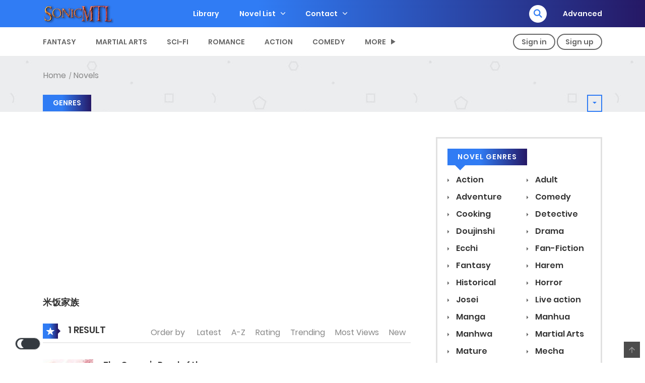

--- FILE ---
content_type: text/html; charset=utf-8
request_url: https://www.google.com/recaptcha/api2/aframe
body_size: 258
content:
<!DOCTYPE HTML><html><head><meta http-equiv="content-type" content="text/html; charset=UTF-8"></head><body><script nonce="5OFm2rdo8CHBhjwh_Elyxg">/** Anti-fraud and anti-abuse applications only. See google.com/recaptcha */ try{var clients={'sodar':'https://pagead2.googlesyndication.com/pagead/sodar?'};window.addEventListener("message",function(a){try{if(a.source===window.parent){var b=JSON.parse(a.data);var c=clients[b['id']];if(c){var d=document.createElement('img');d.src=c+b['params']+'&rc='+(localStorage.getItem("rc::a")?sessionStorage.getItem("rc::b"):"");window.document.body.appendChild(d);sessionStorage.setItem("rc::e",parseInt(sessionStorage.getItem("rc::e")||0)+1);localStorage.setItem("rc::h",'1769562045298');}}}catch(b){}});window.parent.postMessage("_grecaptcha_ready", "*");}catch(b){}</script></body></html>

--- FILE ---
content_type: text/css
request_url: https://www.sonicmtl.com/wp-content/plugins/wp-manga-chapter-report/assets/css/chapter-report.css?ver=1.1
body_size: 73
content:

body.modal-open #frm-wp-manga-report.modal .modal-content .button {
    padding: 12px 30px;
    border: none;
    border-radius: 25px;
    font-weight: 600;
    color: #fff;
    -webkit-transition: background-color 200ms ease;
    -moz-transition: background-color 200ms ease;
    -o-transition: background-color 200ms ease;
    transition: background-color 200ms ease;
}

body.modal-open #frm-wp-manga-report.modal .modal-content a{color:#000}
body.modal-open #frm-wp-manga-report.modal .modal-content a:hover{color:#ff0000}
body.modal-open #frm-wp-manga-report.modal .modal-content .button.button-primary{background-color: #eb3349;}
body.modal-open #frm-wp-manga-report.modal .modal-content .button.button-primary:hover{background-color: #f45e70;}
body.modal-open #frm-wp-manga-report.modal .modal-content .button.button-primary i{display:none}
body.modal-open #frm-wp-manga-report.modal .modal-content .button.button-primary.disabled i{display:inline-block}

body.modal-open #frm-wp-manga-report.modal .c-selectpicker label{
    position: relative;
    width: 100%
}

body.modal-open #frm-wp-manga-report.modal .c-selectpicker label:after {
    position: absolute;
    top: 0;
    right: 0;
    content: "\f0dc";
    font-family: Font Awesome\ 5 Free;
    font-style: normal;
    font-weight: 900;
    text-decoration: inherit;
    background: transparent;
    width: 17px;
    top: 50%;
    transform: translateY(-50%);
}

body.modal-open #frm-wp-manga-report.modal .modal-content .button.btn-cancel{background-color: #CCC;}

body.modal-open #frm-wp-manga-report.modal .modal-content .modal-footer{padding: 20px}

body.modal-open #frm-wp-manga-report.modal h3{padding-bottom:20px; color: #000}

body.modal-open #frm-wp-manga-report.modal label{font-weight: bold; color: #000}
body.modal-open #frm-wp-manga-report.modal select, body.modal-open #frm-wp-manga-report.modal textarea{color:#333}

body.modal-open #frm-wp-manga-report.modal .missing{border: 1px solid #FF0000}

.text-ui-light .list-reports{color:#FFF}
.text-ui-light table:not(#wp-calendar):not(.shop_table) > tbody > tr:hover{color:#FFF}